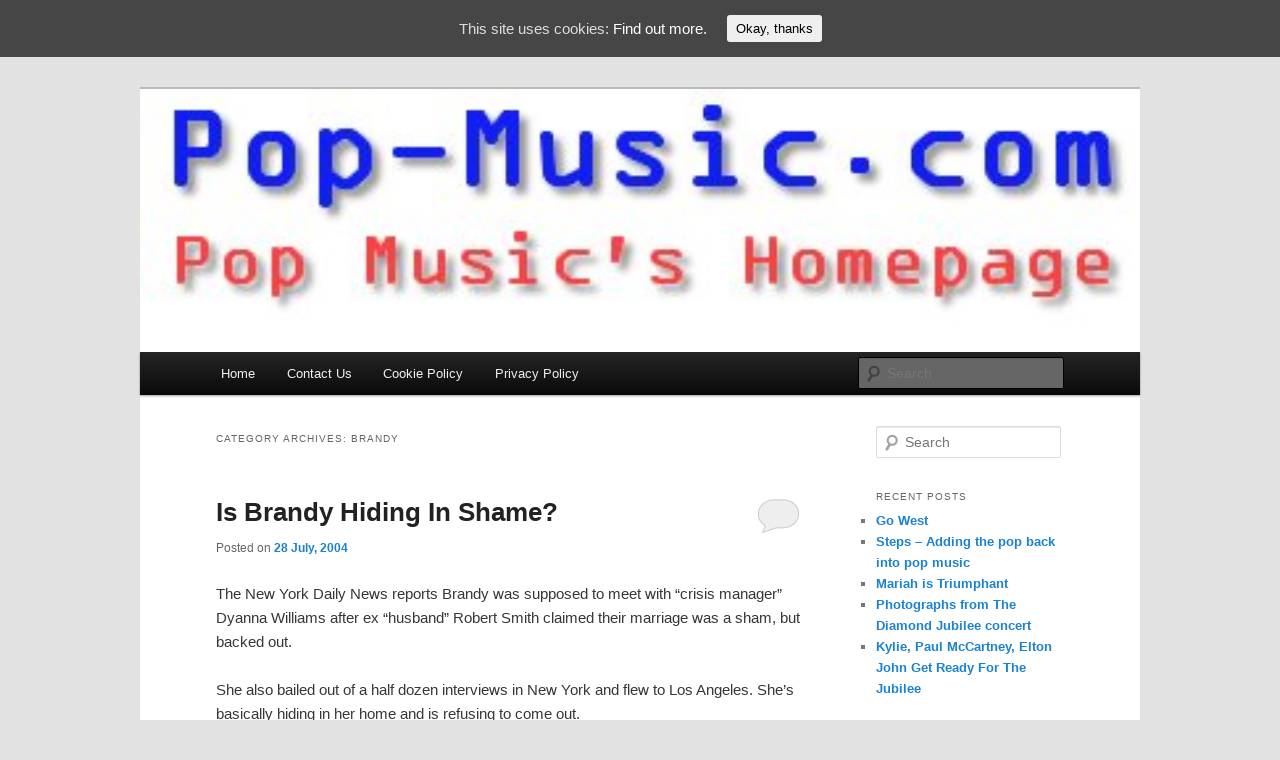

--- FILE ---
content_type: text/html; charset=UTF-8
request_url: https://www.pop-music.com/category/brandy
body_size: 17579
content:
<!DOCTYPE html>
<!--[if IE 6]>
<html id="ie6" lang="en-US">
<![endif]-->
<!--[if IE 7]>
<html id="ie7" lang="en-US">
<![endif]-->
<!--[if IE 8]>
<html id="ie8" lang="en-US">
<![endif]-->
<!--[if !(IE 6) & !(IE 7) & !(IE 8)]><!-->
<html lang="en-US">
<!--<![endif]-->
<head>
<meta charset="UTF-8" />
<meta name="viewport" content="width=device-width" />
<title>
Brandy Archives - Pop-Music.comPop-Music.com	</title>
<link rel="profile" href="https://gmpg.org/xfn/11" />
<link rel="stylesheet" type="text/css" media="all" href="https://www.pop-music.com/wp-content/themes/twentyeleven/style.css?ver=20240402" />
<link rel="pingback" href="https://www.pop-music.com/xmlrpc.php">
<!--[if lt IE 9]>
<script src="https://www.pop-music.com/wp-content/themes/twentyeleven/js/html5.js?ver=3.7.0" type="text/javascript"></script>
<![endif]-->
<meta name='robots' content='index, follow, max-image-preview:large, max-snippet:-1, max-video-preview:-1' />

	<!-- This site is optimized with the Yoast SEO plugin v26.8 - https://yoast.com/product/yoast-seo-wordpress/ -->
	<link rel="canonical" href="https://www.pop-music.com/category/brandy" />
	<meta name="twitter:card" content="summary_large_image" />
	<meta name="twitter:title" content="Brandy Archives - Pop-Music.com" />
	<script type="application/ld+json" class="yoast-schema-graph">{"@context":"https://schema.org","@graph":[{"@type":"CollectionPage","@id":"https://www.pop-music.com/category/brandy","url":"https://www.pop-music.com/category/brandy","name":"Brandy Archives - Pop-Music.com","isPartOf":{"@id":"https://www.pop-music.com/#website"},"primaryImageOfPage":{"@id":"https://www.pop-music.com/category/brandy#primaryimage"},"image":{"@id":"https://www.pop-music.com/category/brandy#primaryimage"},"thumbnailUrl":"https://www.pop-music.com/wp-content/uploads/2012/02/brandy.jpg","breadcrumb":{"@id":"https://www.pop-music.com/category/brandy#breadcrumb"},"inLanguage":"en-US"},{"@type":"ImageObject","inLanguage":"en-US","@id":"https://www.pop-music.com/category/brandy#primaryimage","url":"https://www.pop-music.com/wp-content/uploads/2012/02/brandy.jpg","contentUrl":"https://www.pop-music.com/wp-content/uploads/2012/02/brandy.jpg","width":"128","height":"128"},{"@type":"BreadcrumbList","@id":"https://www.pop-music.com/category/brandy#breadcrumb","itemListElement":[{"@type":"ListItem","position":1,"name":"Home","item":"https://www.pop-music.com/"},{"@type":"ListItem","position":2,"name":"Brandy"}]},{"@type":"WebSite","@id":"https://www.pop-music.com/#website","url":"https://www.pop-music.com/","name":"Pop-Music.com","description":"Pop Music&#039;s Home Page","potentialAction":[{"@type":"SearchAction","target":{"@type":"EntryPoint","urlTemplate":"https://www.pop-music.com/?s={search_term_string}"},"query-input":{"@type":"PropertyValueSpecification","valueRequired":true,"valueName":"search_term_string"}}],"inLanguage":"en-US"}]}</script>
	<!-- / Yoast SEO plugin. -->


<link rel="alternate" type="application/rss+xml" title="Pop-Music.com &raquo; Feed" href="https://www.pop-music.com/feed" />
<link rel="alternate" type="application/rss+xml" title="Pop-Music.com &raquo; Comments Feed" href="https://www.pop-music.com/comments/feed" />
<link rel="alternate" type="application/rss+xml" title="Pop-Music.com &raquo; Brandy Category Feed" href="https://www.pop-music.com/category/brandy/feed" />
		<!-- This site uses the Google Analytics by MonsterInsights plugin v9.11.1 - Using Analytics tracking - https://www.monsterinsights.com/ -->
							<script src="//www.googletagmanager.com/gtag/js?id=G-9BCZKY2FZ2"  data-cfasync="false" data-wpfc-render="false" type="text/javascript" async></script>
			<script data-cfasync="false" data-wpfc-render="false" type="text/javascript">
				var mi_version = '9.11.1';
				var mi_track_user = true;
				var mi_no_track_reason = '';
								var MonsterInsightsDefaultLocations = {"page_location":"https:\/\/www.pop-music.com\/category\/brandy\/"};
								if ( typeof MonsterInsightsPrivacyGuardFilter === 'function' ) {
					var MonsterInsightsLocations = (typeof MonsterInsightsExcludeQuery === 'object') ? MonsterInsightsPrivacyGuardFilter( MonsterInsightsExcludeQuery ) : MonsterInsightsPrivacyGuardFilter( MonsterInsightsDefaultLocations );
				} else {
					var MonsterInsightsLocations = (typeof MonsterInsightsExcludeQuery === 'object') ? MonsterInsightsExcludeQuery : MonsterInsightsDefaultLocations;
				}

								var disableStrs = [
										'ga-disable-G-9BCZKY2FZ2',
									];

				/* Function to detect opted out users */
				function __gtagTrackerIsOptedOut() {
					for (var index = 0; index < disableStrs.length; index++) {
						if (document.cookie.indexOf(disableStrs[index] + '=true') > -1) {
							return true;
						}
					}

					return false;
				}

				/* Disable tracking if the opt-out cookie exists. */
				if (__gtagTrackerIsOptedOut()) {
					for (var index = 0; index < disableStrs.length; index++) {
						window[disableStrs[index]] = true;
					}
				}

				/* Opt-out function */
				function __gtagTrackerOptout() {
					for (var index = 0; index < disableStrs.length; index++) {
						document.cookie = disableStrs[index] + '=true; expires=Thu, 31 Dec 2099 23:59:59 UTC; path=/';
						window[disableStrs[index]] = true;
					}
				}

				if ('undefined' === typeof gaOptout) {
					function gaOptout() {
						__gtagTrackerOptout();
					}
				}
								window.dataLayer = window.dataLayer || [];

				window.MonsterInsightsDualTracker = {
					helpers: {},
					trackers: {},
				};
				if (mi_track_user) {
					function __gtagDataLayer() {
						dataLayer.push(arguments);
					}

					function __gtagTracker(type, name, parameters) {
						if (!parameters) {
							parameters = {};
						}

						if (parameters.send_to) {
							__gtagDataLayer.apply(null, arguments);
							return;
						}

						if (type === 'event') {
														parameters.send_to = monsterinsights_frontend.v4_id;
							var hookName = name;
							if (typeof parameters['event_category'] !== 'undefined') {
								hookName = parameters['event_category'] + ':' + name;
							}

							if (typeof MonsterInsightsDualTracker.trackers[hookName] !== 'undefined') {
								MonsterInsightsDualTracker.trackers[hookName](parameters);
							} else {
								__gtagDataLayer('event', name, parameters);
							}
							
						} else {
							__gtagDataLayer.apply(null, arguments);
						}
					}

					__gtagTracker('js', new Date());
					__gtagTracker('set', {
						'developer_id.dZGIzZG': true,
											});
					if ( MonsterInsightsLocations.page_location ) {
						__gtagTracker('set', MonsterInsightsLocations);
					}
										__gtagTracker('config', 'G-9BCZKY2FZ2', {"forceSSL":"true"} );
										window.gtag = __gtagTracker;										(function () {
						/* https://developers.google.com/analytics/devguides/collection/analyticsjs/ */
						/* ga and __gaTracker compatibility shim. */
						var noopfn = function () {
							return null;
						};
						var newtracker = function () {
							return new Tracker();
						};
						var Tracker = function () {
							return null;
						};
						var p = Tracker.prototype;
						p.get = noopfn;
						p.set = noopfn;
						p.send = function () {
							var args = Array.prototype.slice.call(arguments);
							args.unshift('send');
							__gaTracker.apply(null, args);
						};
						var __gaTracker = function () {
							var len = arguments.length;
							if (len === 0) {
								return;
							}
							var f = arguments[len - 1];
							if (typeof f !== 'object' || f === null || typeof f.hitCallback !== 'function') {
								if ('send' === arguments[0]) {
									var hitConverted, hitObject = false, action;
									if ('event' === arguments[1]) {
										if ('undefined' !== typeof arguments[3]) {
											hitObject = {
												'eventAction': arguments[3],
												'eventCategory': arguments[2],
												'eventLabel': arguments[4],
												'value': arguments[5] ? arguments[5] : 1,
											}
										}
									}
									if ('pageview' === arguments[1]) {
										if ('undefined' !== typeof arguments[2]) {
											hitObject = {
												'eventAction': 'page_view',
												'page_path': arguments[2],
											}
										}
									}
									if (typeof arguments[2] === 'object') {
										hitObject = arguments[2];
									}
									if (typeof arguments[5] === 'object') {
										Object.assign(hitObject, arguments[5]);
									}
									if ('undefined' !== typeof arguments[1].hitType) {
										hitObject = arguments[1];
										if ('pageview' === hitObject.hitType) {
											hitObject.eventAction = 'page_view';
										}
									}
									if (hitObject) {
										action = 'timing' === arguments[1].hitType ? 'timing_complete' : hitObject.eventAction;
										hitConverted = mapArgs(hitObject);
										__gtagTracker('event', action, hitConverted);
									}
								}
								return;
							}

							function mapArgs(args) {
								var arg, hit = {};
								var gaMap = {
									'eventCategory': 'event_category',
									'eventAction': 'event_action',
									'eventLabel': 'event_label',
									'eventValue': 'event_value',
									'nonInteraction': 'non_interaction',
									'timingCategory': 'event_category',
									'timingVar': 'name',
									'timingValue': 'value',
									'timingLabel': 'event_label',
									'page': 'page_path',
									'location': 'page_location',
									'title': 'page_title',
									'referrer' : 'page_referrer',
								};
								for (arg in args) {
																		if (!(!args.hasOwnProperty(arg) || !gaMap.hasOwnProperty(arg))) {
										hit[gaMap[arg]] = args[arg];
									} else {
										hit[arg] = args[arg];
									}
								}
								return hit;
							}

							try {
								f.hitCallback();
							} catch (ex) {
							}
						};
						__gaTracker.create = newtracker;
						__gaTracker.getByName = newtracker;
						__gaTracker.getAll = function () {
							return [];
						};
						__gaTracker.remove = noopfn;
						__gaTracker.loaded = true;
						window['__gaTracker'] = __gaTracker;
					})();
									} else {
										console.log("");
					(function () {
						function __gtagTracker() {
							return null;
						}

						window['__gtagTracker'] = __gtagTracker;
						window['gtag'] = __gtagTracker;
					})();
									}
			</script>
							<!-- / Google Analytics by MonsterInsights -->
		<style id='wp-img-auto-sizes-contain-inline-css' type='text/css'>
img:is([sizes=auto i],[sizes^="auto," i]){contain-intrinsic-size:3000px 1500px}
/*# sourceURL=wp-img-auto-sizes-contain-inline-css */
</style>
<style id='wp-emoji-styles-inline-css' type='text/css'>

	img.wp-smiley, img.emoji {
		display: inline !important;
		border: none !important;
		box-shadow: none !important;
		height: 1em !important;
		width: 1em !important;
		margin: 0 0.07em !important;
		vertical-align: -0.1em !important;
		background: none !important;
		padding: 0 !important;
	}
/*# sourceURL=wp-emoji-styles-inline-css */
</style>
<style id='wp-block-library-inline-css' type='text/css'>
:root{--wp-block-synced-color:#7a00df;--wp-block-synced-color--rgb:122,0,223;--wp-bound-block-color:var(--wp-block-synced-color);--wp-editor-canvas-background:#ddd;--wp-admin-theme-color:#007cba;--wp-admin-theme-color--rgb:0,124,186;--wp-admin-theme-color-darker-10:#006ba1;--wp-admin-theme-color-darker-10--rgb:0,107,160.5;--wp-admin-theme-color-darker-20:#005a87;--wp-admin-theme-color-darker-20--rgb:0,90,135;--wp-admin-border-width-focus:2px}@media (min-resolution:192dpi){:root{--wp-admin-border-width-focus:1.5px}}.wp-element-button{cursor:pointer}:root .has-very-light-gray-background-color{background-color:#eee}:root .has-very-dark-gray-background-color{background-color:#313131}:root .has-very-light-gray-color{color:#eee}:root .has-very-dark-gray-color{color:#313131}:root .has-vivid-green-cyan-to-vivid-cyan-blue-gradient-background{background:linear-gradient(135deg,#00d084,#0693e3)}:root .has-purple-crush-gradient-background{background:linear-gradient(135deg,#34e2e4,#4721fb 50%,#ab1dfe)}:root .has-hazy-dawn-gradient-background{background:linear-gradient(135deg,#faaca8,#dad0ec)}:root .has-subdued-olive-gradient-background{background:linear-gradient(135deg,#fafae1,#67a671)}:root .has-atomic-cream-gradient-background{background:linear-gradient(135deg,#fdd79a,#004a59)}:root .has-nightshade-gradient-background{background:linear-gradient(135deg,#330968,#31cdcf)}:root .has-midnight-gradient-background{background:linear-gradient(135deg,#020381,#2874fc)}:root{--wp--preset--font-size--normal:16px;--wp--preset--font-size--huge:42px}.has-regular-font-size{font-size:1em}.has-larger-font-size{font-size:2.625em}.has-normal-font-size{font-size:var(--wp--preset--font-size--normal)}.has-huge-font-size{font-size:var(--wp--preset--font-size--huge)}.has-text-align-center{text-align:center}.has-text-align-left{text-align:left}.has-text-align-right{text-align:right}.has-fit-text{white-space:nowrap!important}#end-resizable-editor-section{display:none}.aligncenter{clear:both}.items-justified-left{justify-content:flex-start}.items-justified-center{justify-content:center}.items-justified-right{justify-content:flex-end}.items-justified-space-between{justify-content:space-between}.screen-reader-text{border:0;clip-path:inset(50%);height:1px;margin:-1px;overflow:hidden;padding:0;position:absolute;width:1px;word-wrap:normal!important}.screen-reader-text:focus{background-color:#ddd;clip-path:none;color:#444;display:block;font-size:1em;height:auto;left:5px;line-height:normal;padding:15px 23px 14px;text-decoration:none;top:5px;width:auto;z-index:100000}html :where(.has-border-color){border-style:solid}html :where([style*=border-top-color]){border-top-style:solid}html :where([style*=border-right-color]){border-right-style:solid}html :where([style*=border-bottom-color]){border-bottom-style:solid}html :where([style*=border-left-color]){border-left-style:solid}html :where([style*=border-width]){border-style:solid}html :where([style*=border-top-width]){border-top-style:solid}html :where([style*=border-right-width]){border-right-style:solid}html :where([style*=border-bottom-width]){border-bottom-style:solid}html :where([style*=border-left-width]){border-left-style:solid}html :where(img[class*=wp-image-]){height:auto;max-width:100%}:where(figure){margin:0 0 1em}html :where(.is-position-sticky){--wp-admin--admin-bar--position-offset:var(--wp-admin--admin-bar--height,0px)}@media screen and (max-width:600px){html :where(.is-position-sticky){--wp-admin--admin-bar--position-offset:0px}}

/*# sourceURL=wp-block-library-inline-css */
</style><style id='global-styles-inline-css' type='text/css'>
:root{--wp--preset--aspect-ratio--square: 1;--wp--preset--aspect-ratio--4-3: 4/3;--wp--preset--aspect-ratio--3-4: 3/4;--wp--preset--aspect-ratio--3-2: 3/2;--wp--preset--aspect-ratio--2-3: 2/3;--wp--preset--aspect-ratio--16-9: 16/9;--wp--preset--aspect-ratio--9-16: 9/16;--wp--preset--color--black: #000;--wp--preset--color--cyan-bluish-gray: #abb8c3;--wp--preset--color--white: #fff;--wp--preset--color--pale-pink: #f78da7;--wp--preset--color--vivid-red: #cf2e2e;--wp--preset--color--luminous-vivid-orange: #ff6900;--wp--preset--color--luminous-vivid-amber: #fcb900;--wp--preset--color--light-green-cyan: #7bdcb5;--wp--preset--color--vivid-green-cyan: #00d084;--wp--preset--color--pale-cyan-blue: #8ed1fc;--wp--preset--color--vivid-cyan-blue: #0693e3;--wp--preset--color--vivid-purple: #9b51e0;--wp--preset--color--blue: #1982d1;--wp--preset--color--dark-gray: #373737;--wp--preset--color--medium-gray: #666;--wp--preset--color--light-gray: #e2e2e2;--wp--preset--gradient--vivid-cyan-blue-to-vivid-purple: linear-gradient(135deg,rgb(6,147,227) 0%,rgb(155,81,224) 100%);--wp--preset--gradient--light-green-cyan-to-vivid-green-cyan: linear-gradient(135deg,rgb(122,220,180) 0%,rgb(0,208,130) 100%);--wp--preset--gradient--luminous-vivid-amber-to-luminous-vivid-orange: linear-gradient(135deg,rgb(252,185,0) 0%,rgb(255,105,0) 100%);--wp--preset--gradient--luminous-vivid-orange-to-vivid-red: linear-gradient(135deg,rgb(255,105,0) 0%,rgb(207,46,46) 100%);--wp--preset--gradient--very-light-gray-to-cyan-bluish-gray: linear-gradient(135deg,rgb(238,238,238) 0%,rgb(169,184,195) 100%);--wp--preset--gradient--cool-to-warm-spectrum: linear-gradient(135deg,rgb(74,234,220) 0%,rgb(151,120,209) 20%,rgb(207,42,186) 40%,rgb(238,44,130) 60%,rgb(251,105,98) 80%,rgb(254,248,76) 100%);--wp--preset--gradient--blush-light-purple: linear-gradient(135deg,rgb(255,206,236) 0%,rgb(152,150,240) 100%);--wp--preset--gradient--blush-bordeaux: linear-gradient(135deg,rgb(254,205,165) 0%,rgb(254,45,45) 50%,rgb(107,0,62) 100%);--wp--preset--gradient--luminous-dusk: linear-gradient(135deg,rgb(255,203,112) 0%,rgb(199,81,192) 50%,rgb(65,88,208) 100%);--wp--preset--gradient--pale-ocean: linear-gradient(135deg,rgb(255,245,203) 0%,rgb(182,227,212) 50%,rgb(51,167,181) 100%);--wp--preset--gradient--electric-grass: linear-gradient(135deg,rgb(202,248,128) 0%,rgb(113,206,126) 100%);--wp--preset--gradient--midnight: linear-gradient(135deg,rgb(2,3,129) 0%,rgb(40,116,252) 100%);--wp--preset--font-size--small: 13px;--wp--preset--font-size--medium: 20px;--wp--preset--font-size--large: 36px;--wp--preset--font-size--x-large: 42px;--wp--preset--spacing--20: 0.44rem;--wp--preset--spacing--30: 0.67rem;--wp--preset--spacing--40: 1rem;--wp--preset--spacing--50: 1.5rem;--wp--preset--spacing--60: 2.25rem;--wp--preset--spacing--70: 3.38rem;--wp--preset--spacing--80: 5.06rem;--wp--preset--shadow--natural: 6px 6px 9px rgba(0, 0, 0, 0.2);--wp--preset--shadow--deep: 12px 12px 50px rgba(0, 0, 0, 0.4);--wp--preset--shadow--sharp: 6px 6px 0px rgba(0, 0, 0, 0.2);--wp--preset--shadow--outlined: 6px 6px 0px -3px rgb(255, 255, 255), 6px 6px rgb(0, 0, 0);--wp--preset--shadow--crisp: 6px 6px 0px rgb(0, 0, 0);}:where(.is-layout-flex){gap: 0.5em;}:where(.is-layout-grid){gap: 0.5em;}body .is-layout-flex{display: flex;}.is-layout-flex{flex-wrap: wrap;align-items: center;}.is-layout-flex > :is(*, div){margin: 0;}body .is-layout-grid{display: grid;}.is-layout-grid > :is(*, div){margin: 0;}:where(.wp-block-columns.is-layout-flex){gap: 2em;}:where(.wp-block-columns.is-layout-grid){gap: 2em;}:where(.wp-block-post-template.is-layout-flex){gap: 1.25em;}:where(.wp-block-post-template.is-layout-grid){gap: 1.25em;}.has-black-color{color: var(--wp--preset--color--black) !important;}.has-cyan-bluish-gray-color{color: var(--wp--preset--color--cyan-bluish-gray) !important;}.has-white-color{color: var(--wp--preset--color--white) !important;}.has-pale-pink-color{color: var(--wp--preset--color--pale-pink) !important;}.has-vivid-red-color{color: var(--wp--preset--color--vivid-red) !important;}.has-luminous-vivid-orange-color{color: var(--wp--preset--color--luminous-vivid-orange) !important;}.has-luminous-vivid-amber-color{color: var(--wp--preset--color--luminous-vivid-amber) !important;}.has-light-green-cyan-color{color: var(--wp--preset--color--light-green-cyan) !important;}.has-vivid-green-cyan-color{color: var(--wp--preset--color--vivid-green-cyan) !important;}.has-pale-cyan-blue-color{color: var(--wp--preset--color--pale-cyan-blue) !important;}.has-vivid-cyan-blue-color{color: var(--wp--preset--color--vivid-cyan-blue) !important;}.has-vivid-purple-color{color: var(--wp--preset--color--vivid-purple) !important;}.has-black-background-color{background-color: var(--wp--preset--color--black) !important;}.has-cyan-bluish-gray-background-color{background-color: var(--wp--preset--color--cyan-bluish-gray) !important;}.has-white-background-color{background-color: var(--wp--preset--color--white) !important;}.has-pale-pink-background-color{background-color: var(--wp--preset--color--pale-pink) !important;}.has-vivid-red-background-color{background-color: var(--wp--preset--color--vivid-red) !important;}.has-luminous-vivid-orange-background-color{background-color: var(--wp--preset--color--luminous-vivid-orange) !important;}.has-luminous-vivid-amber-background-color{background-color: var(--wp--preset--color--luminous-vivid-amber) !important;}.has-light-green-cyan-background-color{background-color: var(--wp--preset--color--light-green-cyan) !important;}.has-vivid-green-cyan-background-color{background-color: var(--wp--preset--color--vivid-green-cyan) !important;}.has-pale-cyan-blue-background-color{background-color: var(--wp--preset--color--pale-cyan-blue) !important;}.has-vivid-cyan-blue-background-color{background-color: var(--wp--preset--color--vivid-cyan-blue) !important;}.has-vivid-purple-background-color{background-color: var(--wp--preset--color--vivid-purple) !important;}.has-black-border-color{border-color: var(--wp--preset--color--black) !important;}.has-cyan-bluish-gray-border-color{border-color: var(--wp--preset--color--cyan-bluish-gray) !important;}.has-white-border-color{border-color: var(--wp--preset--color--white) !important;}.has-pale-pink-border-color{border-color: var(--wp--preset--color--pale-pink) !important;}.has-vivid-red-border-color{border-color: var(--wp--preset--color--vivid-red) !important;}.has-luminous-vivid-orange-border-color{border-color: var(--wp--preset--color--luminous-vivid-orange) !important;}.has-luminous-vivid-amber-border-color{border-color: var(--wp--preset--color--luminous-vivid-amber) !important;}.has-light-green-cyan-border-color{border-color: var(--wp--preset--color--light-green-cyan) !important;}.has-vivid-green-cyan-border-color{border-color: var(--wp--preset--color--vivid-green-cyan) !important;}.has-pale-cyan-blue-border-color{border-color: var(--wp--preset--color--pale-cyan-blue) !important;}.has-vivid-cyan-blue-border-color{border-color: var(--wp--preset--color--vivid-cyan-blue) !important;}.has-vivid-purple-border-color{border-color: var(--wp--preset--color--vivid-purple) !important;}.has-vivid-cyan-blue-to-vivid-purple-gradient-background{background: var(--wp--preset--gradient--vivid-cyan-blue-to-vivid-purple) !important;}.has-light-green-cyan-to-vivid-green-cyan-gradient-background{background: var(--wp--preset--gradient--light-green-cyan-to-vivid-green-cyan) !important;}.has-luminous-vivid-amber-to-luminous-vivid-orange-gradient-background{background: var(--wp--preset--gradient--luminous-vivid-amber-to-luminous-vivid-orange) !important;}.has-luminous-vivid-orange-to-vivid-red-gradient-background{background: var(--wp--preset--gradient--luminous-vivid-orange-to-vivid-red) !important;}.has-very-light-gray-to-cyan-bluish-gray-gradient-background{background: var(--wp--preset--gradient--very-light-gray-to-cyan-bluish-gray) !important;}.has-cool-to-warm-spectrum-gradient-background{background: var(--wp--preset--gradient--cool-to-warm-spectrum) !important;}.has-blush-light-purple-gradient-background{background: var(--wp--preset--gradient--blush-light-purple) !important;}.has-blush-bordeaux-gradient-background{background: var(--wp--preset--gradient--blush-bordeaux) !important;}.has-luminous-dusk-gradient-background{background: var(--wp--preset--gradient--luminous-dusk) !important;}.has-pale-ocean-gradient-background{background: var(--wp--preset--gradient--pale-ocean) !important;}.has-electric-grass-gradient-background{background: var(--wp--preset--gradient--electric-grass) !important;}.has-midnight-gradient-background{background: var(--wp--preset--gradient--midnight) !important;}.has-small-font-size{font-size: var(--wp--preset--font-size--small) !important;}.has-medium-font-size{font-size: var(--wp--preset--font-size--medium) !important;}.has-large-font-size{font-size: var(--wp--preset--font-size--large) !important;}.has-x-large-font-size{font-size: var(--wp--preset--font-size--x-large) !important;}
/*# sourceURL=global-styles-inline-css */
</style>

<style id='classic-theme-styles-inline-css' type='text/css'>
/*! This file is auto-generated */
.wp-block-button__link{color:#fff;background-color:#32373c;border-radius:9999px;box-shadow:none;text-decoration:none;padding:calc(.667em + 2px) calc(1.333em + 2px);font-size:1.125em}.wp-block-file__button{background:#32373c;color:#fff;text-decoration:none}
/*# sourceURL=/wp-includes/css/classic-themes.min.css */
</style>
<link rel='stylesheet' id='titan-adminbar-styles-css' href='https://www.pop-music.com/wp-content/plugins/anti-spam/assets/css/admin-bar.css?ver=7.4.0' type='text/css' media='all' />
<link rel='stylesheet' id='cookie-consent-style-css' href='https://www.pop-music.com/wp-content/plugins/uk-cookie-consent/assets/css/style.css?ver=6.9' type='text/css' media='all' />
<link rel='stylesheet' id='twentyeleven-block-style-css' href='https://www.pop-music.com/wp-content/themes/twentyeleven/blocks.css?ver=20230122' type='text/css' media='all' />
<script type="text/javascript" src="https://www.pop-music.com/wp-content/plugins/google-analytics-for-wordpress/assets/js/frontend-gtag.min.js?ver=9.11.1" id="monsterinsights-frontend-script-js" async="async" data-wp-strategy="async"></script>
<script data-cfasync="false" data-wpfc-render="false" type="text/javascript" id='monsterinsights-frontend-script-js-extra'>/* <![CDATA[ */
var monsterinsights_frontend = {"js_events_tracking":"true","download_extensions":"doc,pdf,ppt,zip,xls,docx,pptx,xlsx","inbound_paths":"[]","home_url":"https:\/\/www.pop-music.com","hash_tracking":"false","v4_id":"G-9BCZKY2FZ2"};/* ]]> */
</script>
<script type="text/javascript" src="https://www.pop-music.com/wp-includes/js/jquery/jquery.min.js?ver=3.7.1" id="jquery-core-js"></script>
<script type="text/javascript" src="https://www.pop-music.com/wp-includes/js/jquery/jquery-migrate.min.js?ver=3.4.1" id="jquery-migrate-js"></script>
<link rel="https://api.w.org/" href="https://www.pop-music.com/wp-json/" /><link rel="alternate" title="JSON" type="application/json" href="https://www.pop-music.com/wp-json/wp/v2/categories/20" /><link rel="EditURI" type="application/rsd+xml" title="RSD" href="https://www.pop-music.com/xmlrpc.php?rsd" />
<meta name="generator" content="WordPress 6.9" />
<style id="ctcc-css" type="text/css" media="screen">
				#catapult-cookie-bar {
					box-sizing: border-box;
					max-height: 0;
					opacity: 0;
					z-index: 99999;
					overflow: hidden;
					color: #ddd;
					position: fixed;
					left: 0;
					top: 0;
					width: 100%;
					background-color: #464646;
				}
				#catapult-cookie-bar a {
					color: #fff;
				}
				#catapult-cookie-bar .x_close span {
					background-color: ;
				}
				button#catapultCookie {
					background:;
					color: ;
					border: 0; padding: 6px 9px; border-radius: 3px;
				}
				#catapult-cookie-bar h3 {
					color: #ddd;
				}
				.has-cookie-bar #catapult-cookie-bar {
					opacity: 1;
					max-height: 999px;
					min-height: 30px;
				}</style><style data-context="foundation-flickity-css">/*! Flickity v2.0.2
http://flickity.metafizzy.co
---------------------------------------------- */.flickity-enabled{position:relative}.flickity-enabled:focus{outline:0}.flickity-viewport{overflow:hidden;position:relative;height:100%}.flickity-slider{position:absolute;width:100%;height:100%}.flickity-enabled.is-draggable{-webkit-tap-highlight-color:transparent;tap-highlight-color:transparent;-webkit-user-select:none;-moz-user-select:none;-ms-user-select:none;user-select:none}.flickity-enabled.is-draggable .flickity-viewport{cursor:move;cursor:-webkit-grab;cursor:grab}.flickity-enabled.is-draggable .flickity-viewport.is-pointer-down{cursor:-webkit-grabbing;cursor:grabbing}.flickity-prev-next-button{position:absolute;top:50%;width:44px;height:44px;border:none;border-radius:50%;background:#fff;background:hsla(0,0%,100%,.75);cursor:pointer;-webkit-transform:translateY(-50%);transform:translateY(-50%)}.flickity-prev-next-button:hover{background:#fff}.flickity-prev-next-button:focus{outline:0;box-shadow:0 0 0 5px #09f}.flickity-prev-next-button:active{opacity:.6}.flickity-prev-next-button.previous{left:10px}.flickity-prev-next-button.next{right:10px}.flickity-rtl .flickity-prev-next-button.previous{left:auto;right:10px}.flickity-rtl .flickity-prev-next-button.next{right:auto;left:10px}.flickity-prev-next-button:disabled{opacity:.3;cursor:auto}.flickity-prev-next-button svg{position:absolute;left:20%;top:20%;width:60%;height:60%}.flickity-prev-next-button .arrow{fill:#333}.flickity-page-dots{position:absolute;width:100%;bottom:-25px;padding:0;margin:0;list-style:none;text-align:center;line-height:1}.flickity-rtl .flickity-page-dots{direction:rtl}.flickity-page-dots .dot{display:inline-block;width:10px;height:10px;margin:0 8px;background:#333;border-radius:50%;opacity:.25;cursor:pointer}.flickity-page-dots .dot.is-selected{opacity:1}</style><style data-context="foundation-slideout-css">.slideout-menu{position:fixed;left:0;top:0;bottom:0;right:auto;z-index:0;width:256px;overflow-y:auto;-webkit-overflow-scrolling:touch;display:none}.slideout-menu.pushit-right{left:auto;right:0}.slideout-panel{position:relative;z-index:1;will-change:transform}.slideout-open,.slideout-open .slideout-panel,.slideout-open body{overflow:hidden}.slideout-open .slideout-menu{display:block}.pushit{display:none}</style><style type="text/css">.recentcomments a{display:inline !important;padding:0 !important;margin:0 !important;}</style>		<style type="text/css" id="twentyeleven-header-css">
				#site-title,
		#site-description {
			position: absolute;
			clip: rect(1px 1px 1px 1px); /* IE6, IE7 */
			clip: rect(1px, 1px, 1px, 1px);
		}
				</style>
		<style>.ios7.web-app-mode.has-fixed header{ background-color: rgba(3,122,221,.88);}</style></head>

<body class="archive category category-brandy category-20 wp-embed-responsive wp-theme-twentyeleven single-author two-column right-sidebar">
<div class="skip-link"><a class="assistive-text" href="#content">Skip to primary content</a></div><div class="skip-link"><a class="assistive-text" href="#secondary">Skip to secondary content</a></div><div id="page" class="hfeed">
	<header id="branding">
			<hgroup>
				<h1 id="site-title"><span><a href="https://www.pop-music.com/" rel="home">Pop-Music.com</a></span></h1>
				<h2 id="site-description">Pop Music&#039;s Home Page</h2>
			</hgroup>

						<a href="https://www.pop-music.com/">
				<img src="https://www.pop-music.com/wp-content/uploads/2012/02/copy-header_logo3.jpg" width="1000" height="263" alt="Pop-Music.com" srcset="https://www.pop-music.com/wp-content/uploads/2012/02/copy-header_logo3.jpg 380w, https://www.pop-music.com/wp-content/uploads/2012/02/copy-header_logo3-300x78.jpg 300w" sizes="(max-width: 1000px) 100vw, 1000px" decoding="async" fetchpriority="high" />			</a>
			
						<div class="only-search with-image">
					<form method="get" id="searchform" action="https://www.pop-music.com/">
		<label for="s" class="assistive-text">Search</label>
		<input type="text" class="field" name="s" id="s" placeholder="Search" />
		<input type="submit" class="submit" name="submit" id="searchsubmit" value="Search" />
	</form>
			</div>
				
			<nav id="access">
				<h3 class="assistive-text">Main menu</h3>
				<div class="menu"><ul>
<li ><a href="https://www.pop-music.com/">Home</a></li><li class="page_item page-item-1296"><a href="https://www.pop-music.com/contact-us">Contact Us</a></li>
<li class="page_item page-item-1542"><a href="https://www.pop-music.com/cookie-policy">Cookie Policy</a></li>
<li class="page_item page-item-1541"><a href="https://www.pop-music.com/privacy-policy">Privacy Policy</a></li>
</ul></div>
			</nav><!-- #access -->
	</header><!-- #branding -->


	<div id="main">

		<section id="primary">
			<div id="content" role="main">

			
				<header class="page-header">
					<h1 class="page-title">
					Category Archives: <span>Brandy</span>					</h1>

									</header>

				
				
					
	<article id="post-696" class="post-696 post type-post status-publish format-standard has-post-thumbnail hentry category-brandy tag-brandy">
		<header class="entry-header">
						<h1 class="entry-title"><a href="https://www.pop-music.com/is-brandy-hiding-in-shame" rel="bookmark">Is Brandy Hiding In Shame?</a></h1>
			
						<div class="entry-meta">
				<span class="sep">Posted on </span><a href="https://www.pop-music.com/is-brandy-hiding-in-shame" title="11:15 pm" rel="bookmark"><time class="entry-date" datetime="2004-07-28T23:15:00+00:00">28 July, 2004</time></a><span class="by-author"> <span class="sep"> by </span> <span class="author vcard"><a class="url fn n" href="https://www.pop-music.com/author/richard" title="View all posts by admin" rel="author">admin</a></span></span>			</div><!-- .entry-meta -->
			
						<div class="comments-link">
				<a href="https://www.pop-music.com/is-brandy-hiding-in-shame#respond"><span class="leave-reply">Reply</span></a>			</div>
					</header><!-- .entry-header -->

				<div class="entry-content">
			<p>The New York Daily News reports Brandy was supposed to meet with &#8220;crisis manager&#8221; Dyanna Williams after ex &#8220;husband&#8221; Robert Smith claimed their marriage was a sham, but backed out.</p>
<p>She also bailed out of a half dozen interviews in New York and flew to Los Angeles. She&#8217;s basically hiding in her home and is refusing to come out.</p>
<p>Courtney Barnes, one of the singer&#8217;s handlers, argues Brandy &#8220;postponed&#8221; the Q&#038;As to prepare for a video shoot.</p>
<p>&#8220;Brandy isn&#8217;t in hiding. She&#8217;s preparing for the video to her next single. You guys will see her soon.&#8221;</p>
					</div><!-- .entry-content -->
		
		<footer class="entry-meta">
			
										<span class="cat-links">
					<span class="entry-utility-prep entry-utility-prep-cat-links">Posted in</span> <a href="https://www.pop-music.com/category/brandy" rel="category tag">Brandy</a>			</span>
							
										<span class="sep"> | </span>
								<span class="tag-links">
					<span class="entry-utility-prep entry-utility-prep-tag-links">Tagged</span> <a href="https://www.pop-music.com/tag/brandy" rel="tag">Brandy</a>			</span>
							
										<span class="sep"> | </span>
						<span class="comments-link"><a href="https://www.pop-music.com/is-brandy-hiding-in-shame#respond"><span class="leave-reply">Leave a reply</span></a></span>
			
					</footer><!-- .entry-meta -->
	</article><!-- #post-696 -->

				
					
	<article id="post-936" class="post-936 post type-post status-publish format-standard has-post-thumbnail hentry category-brandy tag-brandy">
		<header class="entry-header">
						<h1 class="entry-title"><a href="https://www.pop-music.com/brandy-eva-mendes-tyrese-and-more-at-premiere-of-2-fast-2-furious" rel="bookmark">Brandy, Eva Mendes, Tyrese And More At Premiere Of 2 Fast 2 Furious</a></h1>
			
						<div class="entry-meta">
				<span class="sep">Posted on </span><a href="https://www.pop-music.com/brandy-eva-mendes-tyrese-and-more-at-premiere-of-2-fast-2-furious" title="5:09 pm" rel="bookmark"><time class="entry-date" datetime="2003-06-11T17:09:31+00:00">11 June, 2003</time></a><span class="by-author"> <span class="sep"> by </span> <span class="author vcard"><a class="url fn n" href="https://www.pop-music.com/author/richard" title="View all posts by admin" rel="author">admin</a></span></span>			</div><!-- .entry-meta -->
			
						<div class="comments-link">
				<a href="https://www.pop-music.com/brandy-eva-mendes-tyrese-and-more-at-premiere-of-2-fast-2-furious#respond"><span class="leave-reply">Reply</span></a>			</div>
					</header><!-- .entry-header -->

				<div class="entry-content">
			<p>Brandy, Cindy Margolis, Jessica Alba, Kelly Rowland of Destiny&#8217;s Child, Eva Mendes, Ludacris, Matthew McConaughey, Paul Walker, Shemar Moore, and Tyrese were amongst the stars on hand for the world premiere of 2 Fast 2 Furious.</p>
<p>Held last Tuesday at the Universal Amphitheatre in Universal City, California, you can view the pictures <A HREF="http://search.news.yahoo.com/search/news/?n=20&#038;c=news_photos&#038;p=2+fast+furious+june+3" target="new">here</A>.</p>
<p>In other Brandy-related news, expect her 4th album to hit the shops by late summer, with the first single to be issued in August time.</p>
<p>Rumoured tracks are to said to be &#8216;Click Here&#8217;, &#8216;Desperate To Talk&#8217; and &#8216;Go Sister&#8217;.</p>
					</div><!-- .entry-content -->
		
		<footer class="entry-meta">
			
										<span class="cat-links">
					<span class="entry-utility-prep entry-utility-prep-cat-links">Posted in</span> <a href="https://www.pop-music.com/category/brandy" rel="category tag">Brandy</a>			</span>
							
										<span class="sep"> | </span>
								<span class="tag-links">
					<span class="entry-utility-prep entry-utility-prep-tag-links">Tagged</span> <a href="https://www.pop-music.com/tag/brandy" rel="tag">Brandy</a>			</span>
							
										<span class="sep"> | </span>
						<span class="comments-link"><a href="https://www.pop-music.com/brandy-eva-mendes-tyrese-and-more-at-premiere-of-2-fast-2-furious#respond"><span class="leave-reply">Leave a reply</span></a></span>
			
					</footer><!-- .entry-meta -->
	</article><!-- #post-936 -->

				
					
	<article id="post-756" class="post-756 post type-post status-publish format-standard has-post-thumbnail hentry category-brandy tag-brandy">
		<header class="entry-header">
						<h1 class="entry-title"><a href="https://www.pop-music.com/brandys-husband-sings-his-wifes-praises" rel="bookmark">Brandy&#8217;s Husband Sings His Wife&#8217;s Praises</a></h1>
			
						<div class="entry-meta">
				<span class="sep">Posted on </span><a href="https://www.pop-music.com/brandys-husband-sings-his-wifes-praises" title="12:08 pm" rel="bookmark"><time class="entry-date" datetime="2002-12-15T12:08:49+00:00">15 December, 2002</time></a><span class="by-author"> <span class="sep"> by </span> <span class="author vcard"><a class="url fn n" href="https://www.pop-music.com/author/richard" title="View all posts by admin" rel="author">admin</a></span></span>			</div><!-- .entry-meta -->
			
						<div class="comments-link">
				<a href="https://www.pop-music.com/brandys-husband-sings-his-wifes-praises#respond"><span class="leave-reply">Reply</span></a>			</div>
					</header><!-- .entry-header -->

				<div class="entry-content">
			<p>Brandy&#8217;s husband Robert Smith spoke recently to a webzine about how the couple has been helping write songs for other artists, including Toni Braxton and Destiny&#8217;s Child member Kelly Rowland. </p>
<p>&#8220;Brandy writes on pretty much everything I do&#8221; Robert said. &#8220;She&#8217;s an incredible writer. Basically, she just found out. She just tapped into it, from just playing around, you know, with me.&#8221;</p>
<p>&#8220;In essence, I was like, &#8216;You&#8217;re majorly talented.&#8217; She&#8217;s just an incredible writer. She&#8217;s remarkable.&#8221;</p>
					</div><!-- .entry-content -->
		
		<footer class="entry-meta">
			
										<span class="cat-links">
					<span class="entry-utility-prep entry-utility-prep-cat-links">Posted in</span> <a href="https://www.pop-music.com/category/brandy" rel="category tag">Brandy</a>			</span>
							
										<span class="sep"> | </span>
								<span class="tag-links">
					<span class="entry-utility-prep entry-utility-prep-tag-links">Tagged</span> <a href="https://www.pop-music.com/tag/brandy" rel="tag">Brandy</a>			</span>
							
										<span class="sep"> | </span>
						<span class="comments-link"><a href="https://www.pop-music.com/brandys-husband-sings-his-wifes-praises#respond"><span class="leave-reply">Leave a reply</span></a></span>
			
					</footer><!-- .entry-meta -->
	</article><!-- #post-756 -->

				
					
	<article id="post-723" class="post-723 post type-post status-publish format-standard has-post-thumbnail hentry category-brandy tag-brandy">
		<header class="entry-header">
						<h1 class="entry-title"><a href="https://www.pop-music.com/brandy-on-exhaustion-and-being-thin" rel="bookmark">Brandy on Exhaustion And Being Thin</a></h1>
			
						<div class="entry-meta">
				<span class="sep">Posted on </span><a href="https://www.pop-music.com/brandy-on-exhaustion-and-being-thin" title="4:04 am" rel="bookmark"><time class="entry-date" datetime="2002-11-11T04:04:42+00:00">11 November, 2002</time></a><span class="by-author"> <span class="sep"> by </span> <span class="author vcard"><a class="url fn n" href="https://www.pop-music.com/author/richard" title="View all posts by admin" rel="author">admin</a></span></span>			</div><!-- .entry-meta -->
			
						<div class="comments-link">
				<a href="https://www.pop-music.com/brandy-on-exhaustion-and-being-thin#respond"><span class="leave-reply">Reply</span></a>			</div>
					</header><!-- .entry-header -->

				<div class="entry-content">
			<p>Brandy Norwood seemed to have it all, but secretly she was struggling to live up to the perfect image she portrayed on &#8216;Moesha&#8217;. </p>
<p>Her TV dad William Allen Young, knew Brandy was dangerously close to the edge. &#8220;I would see that she was tired&#8230; I think she felt responsible for carrying the show &#8216;Moesha&#8217;. To the point that, if it wasn&#8217;t right, she would exhaust herself to make sure that it was&#8221; he tells a journalist.</p>
<p>Also, Brandy apparently got so close to making herself go crazy with the constant dieting just to be thin and be accepted. </p>
<p>&#8220;True, many people in the industry are thin and slim but if you are not, you shouldn&#8217;t try to make yourself be thin. Proper ways, yes but not going to the extent of vomiting your food out and all that.&#8221;</p>
					</div><!-- .entry-content -->
		
		<footer class="entry-meta">
			
										<span class="cat-links">
					<span class="entry-utility-prep entry-utility-prep-cat-links">Posted in</span> <a href="https://www.pop-music.com/category/brandy" rel="category tag">Brandy</a>			</span>
							
										<span class="sep"> | </span>
								<span class="tag-links">
					<span class="entry-utility-prep entry-utility-prep-tag-links">Tagged</span> <a href="https://www.pop-music.com/tag/brandy" rel="tag">Brandy</a>			</span>
							
										<span class="sep"> | </span>
						<span class="comments-link"><a href="https://www.pop-music.com/brandy-on-exhaustion-and-being-thin#respond"><span class="leave-reply">Leave a reply</span></a></span>
			
					</footer><!-- .entry-meta -->
	</article><!-- #post-723 -->

				
					
	<article id="post-567" class="post-567 post type-post status-publish format-standard has-post-thumbnail hentry category-brandy tag-brandy">
		<header class="entry-header">
						<h1 class="entry-title"><a href="https://www.pop-music.com/brandy-prepares-work-for-new-lp" rel="bookmark">Brandy Prepares Work For New LP</a></h1>
			
						<div class="entry-meta">
				<span class="sep">Posted on </span><a href="https://www.pop-music.com/brandy-prepares-work-for-new-lp" title="6:01 am" rel="bookmark"><time class="entry-date" datetime="2002-10-02T06:01:23+00:00">2 October, 2002</time></a><span class="by-author"> <span class="sep"> by </span> <span class="author vcard"><a class="url fn n" href="https://www.pop-music.com/author/richard" title="View all posts by admin" rel="author">admin</a></span></span>			</div><!-- .entry-meta -->
			
						<div class="comments-link">
				<a href="https://www.pop-music.com/brandy-prepares-work-for-new-lp#respond"><span class="leave-reply">Reply</span></a>			</div>
					</header><!-- .entry-header -->

				<div class="entry-content">
			<p>Brandy and her producer Mike City are preparing to begin work on for a new album. </p>
<p>&#8220;We&#8217;ll probably will be back in the studio soon, hopefully&#8221; Mike said. </p>
<p>&#8220;We&#8217;ve already talked about going back in. We might do a soundtrack or something. It&#8217;s been tossed up in the air. I know her husband Robert Smith is going to work on a lot of the album. I&#8217;ll come and do a few songs.&#8221;</p>
					</div><!-- .entry-content -->
		
		<footer class="entry-meta">
			
										<span class="cat-links">
					<span class="entry-utility-prep entry-utility-prep-cat-links">Posted in</span> <a href="https://www.pop-music.com/category/brandy" rel="category tag">Brandy</a>			</span>
							
										<span class="sep"> | </span>
								<span class="tag-links">
					<span class="entry-utility-prep entry-utility-prep-tag-links">Tagged</span> <a href="https://www.pop-music.com/tag/brandy" rel="tag">Brandy</a>			</span>
							
										<span class="sep"> | </span>
						<span class="comments-link"><a href="https://www.pop-music.com/brandy-prepares-work-for-new-lp#respond"><span class="leave-reply">Leave a reply</span></a></span>
			
					</footer><!-- .entry-meta -->
	</article><!-- #post-567 -->

				
					
	<article id="post-69" class="post-69 post type-post status-publish format-standard has-post-thumbnail hentry category-brandy tag-brandy">
		<header class="entry-header">
						<h1 class="entry-title"><a href="https://www.pop-music.com/brandys-full-moon-released-today" rel="bookmark">Brandy&#8217;s Full Moon released today!</a></h1>
			
						<div class="entry-meta">
				<span class="sep">Posted on </span><a href="https://www.pop-music.com/brandys-full-moon-released-today" title="2:39 am" rel="bookmark"><time class="entry-date" datetime="2002-03-05T02:39:19+00:00">5 March, 2002</time></a><span class="by-author"> <span class="sep"> by </span> <span class="author vcard"><a class="url fn n" href="https://www.pop-music.com/author/richard" title="View all posts by admin" rel="author">admin</a></span></span>			</div><!-- .entry-meta -->
			
						<div class="comments-link">
				<a href="https://www.pop-music.com/brandys-full-moon-released-today#respond"><span class="leave-reply">Reply</span></a>			</div>
					</header><!-- .entry-header -->

				<div class="entry-content">
			<p>After two mutli-platinum albums, Brandy releases her brand new album in the US today.</p>
<p>Titled &#8220;Full Moon&#8221;, it features input from Rodney Jerkins (Michael Jackson, Jennifer Lopez), and Keith Crouch (Boyz II Men, Toni Braxton), as well as acclaimed producers as Mike City (Sunshine Anderson), and Warren Campbell (Angie Stone, Sisqo).</p>
<p>The track listing is as follows:1.     B Rocka Intro  </p>
<p>2.     Full Moon  </p>
<p>3.     I Thought  </p>
<p>4.     When You Touch Me  </p>
<p>5.     Like This  </p>
<p>6.     All In Me  </p>
<p>7.     Apart  </p>
<p>8.     Can We  </p>
<p>9.     What About Us?  </p>
<p>10.     Anybody  </p>
<p>11.     Nothing  </p>
<p>12.     It&#8217;s Not Worth It  </p>
<p>13.     He Is  </p>
<p>14.     Come A Little Closer  </p>
<p>15.     Love Wouldn&#8217;t Count Me Out  </p>
<p>16.     Wow  </p>
<p>17.     Another Day In Paradise  </p>
					</div><!-- .entry-content -->
		
		<footer class="entry-meta">
			
										<span class="cat-links">
					<span class="entry-utility-prep entry-utility-prep-cat-links">Posted in</span> <a href="https://www.pop-music.com/category/brandy" rel="category tag">Brandy</a>			</span>
							
										<span class="sep"> | </span>
								<span class="tag-links">
					<span class="entry-utility-prep entry-utility-prep-tag-links">Tagged</span> <a href="https://www.pop-music.com/tag/brandy" rel="tag">Brandy</a>			</span>
							
										<span class="sep"> | </span>
						<span class="comments-link"><a href="https://www.pop-music.com/brandys-full-moon-released-today#respond"><span class="leave-reply">Leave a reply</span></a></span>
			
					</footer><!-- .entry-meta -->
	</article><!-- #post-69 -->

				
					
	<article id="post-55" class="post-55 post type-post status-publish format-standard has-post-thumbnail hentry category-brandy tag-brandy">
		<header class="entry-header">
						<h1 class="entry-title"><a href="https://www.pop-music.com/brandys-full-moon-releases-today" rel="bookmark">Brandy&#8217;s Full Moon Releases Today</a></h1>
			
						<div class="entry-meta">
				<span class="sep">Posted on </span><a href="https://www.pop-music.com/brandys-full-moon-releases-today" title="7:00 am" rel="bookmark"><time class="entry-date" datetime="2002-02-25T07:00:00+00:00">25 February, 2002</time></a><span class="by-author"> <span class="sep"> by </span> <span class="author vcard"><a class="url fn n" href="https://www.pop-music.com/author/richard" title="View all posts by admin" rel="author">admin</a></span></span>			</div><!-- .entry-meta -->
			
						<div class="comments-link">
				<a href="https://www.pop-music.com/brandys-full-moon-releases-today#respond"><span class="leave-reply">Reply</span></a>			</div>
					</header><!-- .entry-header -->

				<div class="entry-content">
			<p>After two mutli-platinum albums, Brandy releases her brand new album in the UK today.</p>
<p>Titled &#8220;Full Moon&#8221;, it features input from Rodney Jerkins (Michael Jackson, Jennifer Lopez), and Keith Crouch (Boyz II Men, Toni Braxton), as well as acclaimed producers as Mike City (Sunshine Anderson), and Warren Campbell (Angie Stone, Sisqo).</p>
<p>The album is scheduled for a US release on Tuesday March 5th.</p>
<p>The track listing is as follows:1.     B Rocka Intro  </p>
<p>2.     Full Moon  </p>
<p>3.     I Thought  </p>
<p>4.     When You Touch Me  </p>
<p>5.     Like This  </p>
<p>6.     All In Me  </p>
<p>7.     Apart  </p>
<p>8.     Can We  </p>
<p>9.     What About Us?  </p>
<p>10.     Anybody  </p>
<p>11.     Nothing  </p>
<p>12.     It&#8217;s Not Worth It  </p>
<p>13.     He Is  </p>
<p>14.     Come A Little Closer  </p>
<p>15.     Love Wouldn&#8217;t Count Me Out  </p>
<p>16.     Wow  </p>
<p>17.     Another Day In Paradise  </p>
					</div><!-- .entry-content -->
		
		<footer class="entry-meta">
			
										<span class="cat-links">
					<span class="entry-utility-prep entry-utility-prep-cat-links">Posted in</span> <a href="https://www.pop-music.com/category/brandy" rel="category tag">Brandy</a>			</span>
							
										<span class="sep"> | </span>
								<span class="tag-links">
					<span class="entry-utility-prep entry-utility-prep-tag-links">Tagged</span> <a href="https://www.pop-music.com/tag/brandy" rel="tag">Brandy</a>			</span>
							
										<span class="sep"> | </span>
						<span class="comments-link"><a href="https://www.pop-music.com/brandys-full-moon-releases-today#respond"><span class="leave-reply">Leave a reply</span></a></span>
			
					</footer><!-- .entry-meta -->
	</article><!-- #post-55 -->

				
					
	<article id="post-35" class="post-35 post type-post status-publish format-standard has-post-thumbnail hentry category-brandy tag-brandy">
		<header class="entry-header">
						<h1 class="entry-title"><a href="https://www.pop-music.com/brandys-married" rel="bookmark">Brandy&#8217;s Married</a></h1>
			
						<div class="entry-meta">
				<span class="sep">Posted on </span><a href="https://www.pop-music.com/brandys-married" title="1:43 pm" rel="bookmark"><time class="entry-date" datetime="2002-02-18T13:43:42+00:00">18 February, 2002</time></a><span class="by-author"> <span class="sep"> by </span> <span class="author vcard"><a class="url fn n" href="https://www.pop-music.com/author/richard" title="View all posts by admin" rel="author">admin</a></span></span>			</div><!-- .entry-meta -->
			
						<div class="comments-link">
				<a href="https://www.pop-music.com/brandys-married#respond"><span class="leave-reply">Reply</span></a>			</div>
					</header><!-- .entry-header -->

				<div class="entry-content">
			<p>After months of speculation, R&#038;B star Brandy has finally revealed that she is indeed a Mrs. The star has married a producer/songwriter who responds to the name of Robert Smith during the summer of 2001.</p>
<p>In a statement regarding the hush-hush marriage, the singer/actress who just turned 23 and celebrated her birthday a while back, says &#8220;I&#8217;ve fallen in love with a very warm, gentle, understanding and focused person. That summer we married quietly. A new experience, a new day for me.&#8221; Speaking earlier this year, she had only offered a &#8220;maybe&#8221; when quizzed if she had gotten engaged. </p>
<p>Smith&#8217;s work credits include working with Michael Jackson and the Spice Girls.The announcement comes as Brandy, looking hotter than ever before, prepares to release &#8216;Full Moon&#8217;, her first album in four years, on 5th March 2002. The first single off &#8216;Full Moon&#8217; is the really catchy &#8216;What About Us?&#8217;, a track that I would give 3.5 stars out of 5. If you&#8217;ve never heard it yet, well, it really isn&#8217;t like anything that&#8217;s played on the radio airwaves nowadays. In an exclusive interview for USA Today, the one half of the &#8216;Boy Is Mine&#8217; star talks about she decided to take a whole different approach when it came to making this latest effort of hers. &#8220;I wanted to make it as edgy as possible. I used my voice as an instrument more on this record than I ever have before.&#8221;</p>
					</div><!-- .entry-content -->
		
		<footer class="entry-meta">
			
										<span class="cat-links">
					<span class="entry-utility-prep entry-utility-prep-cat-links">Posted in</span> <a href="https://www.pop-music.com/category/brandy" rel="category tag">Brandy</a>			</span>
							
										<span class="sep"> | </span>
								<span class="tag-links">
					<span class="entry-utility-prep entry-utility-prep-tag-links">Tagged</span> <a href="https://www.pop-music.com/tag/brandy" rel="tag">Brandy</a>			</span>
							
										<span class="sep"> | </span>
						<span class="comments-link"><a href="https://www.pop-music.com/brandys-married#respond"><span class="leave-reply">Leave a reply</span></a></span>
			
					</footer><!-- .entry-meta -->
	</article><!-- #post-35 -->

				
				
			
			</div><!-- #content -->
		</section><!-- #primary -->

		<div id="secondary" class="widget-area" role="complementary">
			<aside id="search-2" class="widget widget_search">	<form method="get" id="searchform" action="https://www.pop-music.com/">
		<label for="s" class="assistive-text">Search</label>
		<input type="text" class="field" name="s" id="s" placeholder="Search" />
		<input type="submit" class="submit" name="submit" id="searchsubmit" value="Search" />
	</form>
</aside>
		<aside id="recent-posts-2" class="widget widget_recent_entries">
		<h3 class="widget-title">Recent Posts</h3>
		<ul>
											<li>
					<a href="https://www.pop-music.com/go-west">Go West</a>
									</li>
											<li>
					<a href="https://www.pop-music.com/steps-adding-pop-back-into-pop-music">Steps &#8211; Adding the pop back into pop music</a>
									</li>
											<li>
					<a href="https://www.pop-music.com/mariah-is-triumphant">Mariah is Triumphant</a>
									</li>
											<li>
					<a href="https://www.pop-music.com/photographs-from-the-diamond-jubilee-concert">Photographs from The Diamond Jubilee concert</a>
									</li>
											<li>
					<a href="https://www.pop-music.com/kylie-paul-mccartney-elton-john-get-ready-for-the-jubilee">Kylie, Paul McCartney, Elton John Get Ready For The Jubilee</a>
									</li>
					</ul>

		</aside><aside id="recent-comments-2" class="widget widget_recent_comments"><h3 class="widget-title">Recent Comments</h3><ul id="recentcomments"></ul></aside><aside id="archives-2" class="widget widget_archive"><h3 class="widget-title">Archives</h3>
			<ul>
					<li><a href='https://www.pop-music.com/2025/05'>May 2025</a></li>
	<li><a href='https://www.pop-music.com/2017/06'>June 2017</a></li>
	<li><a href='https://www.pop-music.com/2012/07'>July 2012</a></li>
	<li><a href='https://www.pop-music.com/2012/06'>June 2012</a></li>
	<li><a href='https://www.pop-music.com/2012/04'>April 2012</a></li>
	<li><a href='https://www.pop-music.com/2012/02'>February 2012</a></li>
	<li><a href='https://www.pop-music.com/2010/04'>April 2010</a></li>
	<li><a href='https://www.pop-music.com/2010/03'>March 2010</a></li>
	<li><a href='https://www.pop-music.com/2009/09'>September 2009</a></li>
	<li><a href='https://www.pop-music.com/2009/08'>August 2009</a></li>
	<li><a href='https://www.pop-music.com/2009/04'>April 2009</a></li>
	<li><a href='https://www.pop-music.com/2009/03'>March 2009</a></li>
	<li><a href='https://www.pop-music.com/2007/06'>June 2007</a></li>
	<li><a href='https://www.pop-music.com/2007/05'>May 2007</a></li>
	<li><a href='https://www.pop-music.com/2005/11'>November 2005</a></li>
	<li><a href='https://www.pop-music.com/2005/09'>September 2005</a></li>
	<li><a href='https://www.pop-music.com/2005/05'>May 2005</a></li>
	<li><a href='https://www.pop-music.com/2005/04'>April 2005</a></li>
	<li><a href='https://www.pop-music.com/2005/03'>March 2005</a></li>
	<li><a href='https://www.pop-music.com/2005/02'>February 2005</a></li>
	<li><a href='https://www.pop-music.com/2005/01'>January 2005</a></li>
	<li><a href='https://www.pop-music.com/2004/12'>December 2004</a></li>
	<li><a href='https://www.pop-music.com/2004/11'>November 2004</a></li>
	<li><a href='https://www.pop-music.com/2004/10'>October 2004</a></li>
	<li><a href='https://www.pop-music.com/2004/09'>September 2004</a></li>
	<li><a href='https://www.pop-music.com/2004/08'>August 2004</a></li>
	<li><a href='https://www.pop-music.com/2004/07'>July 2004</a></li>
	<li><a href='https://www.pop-music.com/2004/06'>June 2004</a></li>
	<li><a href='https://www.pop-music.com/2004/02'>February 2004</a></li>
	<li><a href='https://www.pop-music.com/2004/01'>January 2004</a></li>
	<li><a href='https://www.pop-music.com/2003/11'>November 2003</a></li>
	<li><a href='https://www.pop-music.com/2003/10'>October 2003</a></li>
	<li><a href='https://www.pop-music.com/2003/07'>July 2003</a></li>
	<li><a href='https://www.pop-music.com/2003/06'>June 2003</a></li>
	<li><a href='https://www.pop-music.com/2003/05'>May 2003</a></li>
	<li><a href='https://www.pop-music.com/2003/04'>April 2003</a></li>
	<li><a href='https://www.pop-music.com/2003/03'>March 2003</a></li>
	<li><a href='https://www.pop-music.com/2003/02'>February 2003</a></li>
	<li><a href='https://www.pop-music.com/2003/01'>January 2003</a></li>
	<li><a href='https://www.pop-music.com/2002/12'>December 2002</a></li>
	<li><a href='https://www.pop-music.com/2002/11'>November 2002</a></li>
	<li><a href='https://www.pop-music.com/2002/10'>October 2002</a></li>
	<li><a href='https://www.pop-music.com/2002/09'>September 2002</a></li>
	<li><a href='https://www.pop-music.com/2002/08'>August 2002</a></li>
	<li><a href='https://www.pop-music.com/2002/07'>July 2002</a></li>
	<li><a href='https://www.pop-music.com/2002/06'>June 2002</a></li>
	<li><a href='https://www.pop-music.com/2002/05'>May 2002</a></li>
	<li><a href='https://www.pop-music.com/2002/04'>April 2002</a></li>
	<li><a href='https://www.pop-music.com/2002/03'>March 2002</a></li>
	<li><a href='https://www.pop-music.com/2002/02'>February 2002</a></li>
	<li><a href='https://www.pop-music.com/2002/01'>January 2002</a></li>
			</ul>

			</aside><aside id="categories-2" class="widget widget_categories"><h3 class="widget-title">Categories</h3>
			<ul>
					<li class="cat-item cat-item-24"><a href="https://www.pop-music.com/category/3lw">3LW</a>
</li>
	<li class="cat-item cat-item-167"><a href="https://www.pop-music.com/category/3rd-edge">3rd Edge</a>
</li>
	<li class="cat-item cat-item-44"><a href="https://www.pop-music.com/category/98-degrees">98 Degrees</a>
</li>
	<li class="cat-item cat-item-70"><a href="https://www.pop-music.com/category/a1">A1</a>
</li>
	<li class="cat-item cat-item-4"><a href="https://www.pop-music.com/category/aaliyah">Aaliyah</a>
</li>
	<li class="cat-item cat-item-128"><a href="https://www.pop-music.com/category/ace-of-base">Ace Of Base</a>
</li>
	<li class="cat-item cat-item-187"><a href="https://www.pop-music.com/category/adriana-evans">Adriana Evans</a>
</li>
	<li class="cat-item cat-item-8"><a href="https://www.pop-music.com/category/alanis-morissette">Alanis Morissette</a>
</li>
	<li class="cat-item cat-item-180"><a href="https://www.pop-music.com/category/alex-parks">Alex Parks</a>
</li>
	<li class="cat-item cat-item-60"><a href="https://www.pop-music.com/category/alicia-keys">Alicia Keys</a>
</li>
	<li class="cat-item cat-item-6"><a href="https://www.pop-music.com/category/all-topics">All Topics</a>
</li>
	<li class="cat-item cat-item-73"><a href="https://www.pop-music.com/category/allstars">AllStars</a>
</li>
	<li class="cat-item cat-item-201"><a href="https://www.pop-music.com/category/amy-winehouse">Amy Winehouse</a>
</li>
	<li class="cat-item cat-item-31"><a href="https://www.pop-music.com/category/anastacia">Anastacia</a>
</li>
	<li class="cat-item cat-item-127"><a href="https://www.pop-music.com/category/appleton">Appleton</a>
</li>
	<li class="cat-item cat-item-25"><a href="https://www.pop-music.com/category/ashanti">Ashanti</a>
</li>
	<li class="cat-item cat-item-80"><a href="https://www.pop-music.com/category/atomic-kitten">Atomic Kitten</a>
</li>
	<li class="cat-item cat-item-56"><a href="https://www.pop-music.com/category/aurora">Aurora</a>
</li>
	<li class="cat-item cat-item-148"><a href="https://www.pop-music.com/category/avril-lavigne">Avril Lavigne</a>
</li>
	<li class="cat-item cat-item-34"><a href="https://www.pop-music.com/category/backstreet-boys">Backstreet Boys</a>
</li>
	<li class="cat-item cat-item-16"><a href="https://www.pop-music.com/category/bardot">Bardot</a>
</li>
	<li class="cat-item cat-item-123"><a href="https://www.pop-music.com/category/beenie-man">Beenie Man</a>
</li>
	<li class="cat-item cat-item-72"><a href="https://www.pop-music.com/category/bellefire">Bellefire</a>
</li>
	<li class="cat-item cat-item-54"><a href="https://www.pop-music.com/category/beverley-knight">Beverley Knight</a>
</li>
	<li class="cat-item cat-item-200"><a href="https://www.pop-music.com/category/beyonce">Beyonce</a>
</li>
	<li class="cat-item cat-item-182"><a href="https://www.pop-music.com/category/black-eyed-peas">Black Eyed Peas</a>
</li>
	<li class="cat-item cat-item-160"><a href="https://www.pop-music.com/category/blazin-squad">Blazin Squad</a>
</li>
	<li class="cat-item cat-item-184"><a href="https://www.pop-music.com/category/blu-cantrell">Blu Cantrell</a>
</li>
	<li class="cat-item cat-item-45"><a href="https://www.pop-music.com/category/blue">Blue</a>
</li>
	<li class="cat-item cat-item-163"><a href="https://www.pop-music.com/category/blur">Blur</a>
</li>
	<li class="cat-item cat-item-152"><a href="https://www.pop-music.com/category/boyz-ii-men">Boyz II Men</a>
</li>
	<li class="cat-item cat-item-20 current-cat"><a aria-current="page" href="https://www.pop-music.com/category/brandy">Brandy</a>
</li>
	<li class="cat-item cat-item-9"><a href="https://www.pop-music.com/category/britney-spears">Britney Spears</a>
</li>
	<li class="cat-item cat-item-78"><a href="https://www.pop-music.com/category/broken-hill">Broken Hill</a>
</li>
	<li class="cat-item cat-item-157"><a href="https://www.pop-music.com/category/busted">Busted</a>
</li>
	<li class="cat-item cat-item-19"><a href="https://www.pop-music.com/category/christina-aguilera">Christina Aguilera</a>
</li>
	<li class="cat-item cat-item-113"><a href="https://www.pop-music.com/category/christina-milian">Christina Milian</a>
</li>
	<li class="cat-item cat-item-188"><a href="https://www.pop-music.com/category/ciara">Ciara</a>
</li>
	<li class="cat-item cat-item-175"><a href="https://www.pop-music.com/category/clea">Clea</a>
</li>
	<li class="cat-item cat-item-159"><a href="https://www.pop-music.com/category/cornershop">Cornershop</a>
</li>
	<li class="cat-item cat-item-22"><a href="https://www.pop-music.com/category/craig-david">Craig David</a>
</li>
	<li class="cat-item cat-item-106"><a href="https://www.pop-music.com/category/damir">Damir</a>
</li>
	<li class="cat-item cat-item-143"><a href="https://www.pop-music.com/category/daniel-bedingfield">Daniel Bedingfield</a>
</li>
	<li class="cat-item cat-item-158"><a href="https://www.pop-music.com/category/dannii-minogue">Dannii Minogue</a>
</li>
	<li class="cat-item cat-item-69"><a href="https://www.pop-music.com/category/darius-danesh">Darius Danesh</a>
</li>
	<li class="cat-item cat-item-110"><a href="https://www.pop-music.com/category/darren-hayes">Darren Hayes</a>
</li>
	<li class="cat-item cat-item-30"><a href="https://www.pop-music.com/category/dawn-robinson">Dawn Robinson</a>
</li>
	<li class="cat-item cat-item-191"><a href="https://www.pop-music.com/category/deeyah">Deeyah</a>
</li>
	<li class="cat-item cat-item-174"><a href="https://www.pop-music.com/category/delta-goodrem">Delta Goodrem</a>
</li>
	<li class="cat-item cat-item-96"><a href="https://www.pop-music.com/category/destinys-child">Destinys Child</a>
</li>
	<li class="cat-item cat-item-99"><a href="https://www.pop-music.com/category/dido">Dido</a>
</li>
	<li class="cat-item cat-item-138"><a href="https://www.pop-music.com/category/ed-case">Ed Case</a>
</li>
	<li class="cat-item cat-item-192"><a href="https://www.pop-music.com/category/ellements">Ellements</a>
</li>
	<li class="cat-item cat-item-166"><a href="https://www.pop-music.com/category/elton-john">Elton John</a>
</li>
	<li class="cat-item cat-item-71"><a href="https://www.pop-music.com/category/eminem">Eminem</a>
</li>
	<li class="cat-item cat-item-38"><a href="https://www.pop-music.com/category/emma-bunton">Emma Bunton</a>
</li>
	<li class="cat-item cat-item-129"><a href="https://www.pop-music.com/category/emma-nelson">Emma Nelson</a>
</li>
	<li class="cat-item cat-item-196"><a href="https://www.pop-music.com/category/encore">Encore</a>
</li>
	<li class="cat-item cat-item-12"><a href="https://www.pop-music.com/category/enrique-iglesias">Enrique Iglesias</a>
</li>
	<li class="cat-item cat-item-178"><a href="https://www.pop-music.com/category/eric-west">Eric West</a>
</li>
	<li class="cat-item cat-item-171"><a href="https://www.pop-music.com/category/estelle">Estelle</a>
</li>
	<li class="cat-item cat-item-63"><a href="https://www.pop-music.com/category/eve">Eve</a>
</li>
	<li class="cat-item cat-item-141"><a href="https://www.pop-music.com/category/exhale">Exhale</a>
</li>
	<li class="cat-item cat-item-76"><a href="https://www.pop-music.com/category/faye-tozer">Faye Tozer</a>
</li>
	<li class="cat-item cat-item-161"><a href="https://www.pop-music.com/category/five">Five</a>
</li>
	<li class="cat-item cat-item-125"><a href="https://www.pop-music.com/category/foxy-brown">Foxy Brown</a>
</li>
	<li class="cat-item cat-item-91"><a href="https://www.pop-music.com/category/garbage">Garbage</a>
</li>
	<li class="cat-item cat-item-41"><a href="https://www.pop-music.com/category/gareth-gates">Gareth Gates</a>
</li>
	<li class="cat-item cat-item-21"><a href="https://www.pop-music.com/category/george-michael">George Michael</a>
</li>
	<li class="cat-item cat-item-86"><a href="https://www.pop-music.com/category/geri-halliwell">Geri Halliwell</a>
</li>
	<li class="cat-item cat-item-176"><a href="https://www.pop-music.com/category/girls-aloud">Girls Aloud</a>
</li>
	<li class="cat-item cat-item-423"><a href="https://www.pop-music.com/category/go-west">Go West</a>
</li>
	<li class="cat-item cat-item-37"><a href="https://www.pop-music.com/category/goo-goo-dolls">Goo Goo Dolls</a>
</li>
	<li class="cat-item cat-item-165"><a href="https://www.pop-music.com/category/groove-armada">Groove Armada</a>
</li>
	<li class="cat-item cat-item-48"><a href="https://www.pop-music.com/category/h-and-claire">H And Claire</a>
</li>
	<li class="cat-item cat-item-5"><a href="https://www.pop-music.com/category/hearsay">Hear&#039;Say</a>
</li>
	<li class="cat-item cat-item-77"><a href="https://www.pop-music.com/category/holly-valance">Holly Valance</a>
</li>
	<li class="cat-item cat-item-17"><a href="https://www.pop-music.com/category/indiaarie">India.Arie</a>
</li>
	<li class="cat-item cat-item-133"><a href="https://www.pop-music.com/category/isyss">Isyss</a>
</li>
	<li class="cat-item cat-item-82"><a href="https://www.pop-music.com/category/jade-anderson">Jade Anderson</a>
</li>
	<li class="cat-item cat-item-173"><a href="https://www.pop-music.com/category/jamelia">Jamelia</a>
</li>
	<li class="cat-item cat-item-74"><a href="https://www.pop-music.com/category/jamiroquai">Jamiroquai</a>
</li>
	<li class="cat-item cat-item-95"><a href="https://www.pop-music.com/category/janet-jackson">Janet Jackson</a>
</li>
	<li class="cat-item cat-item-197"><a href="https://www.pop-music.com/category/jay-sean">Jay Sean</a>
</li>
	<li class="cat-item cat-item-206"><a href="https://www.pop-music.com/category/jay-z">Jay-Z</a>
</li>
	<li class="cat-item cat-item-172"><a href="https://www.pop-music.com/category/jennifer-ellison">Jennifer Ellison</a>
</li>
	<li class="cat-item cat-item-55"><a href="https://www.pop-music.com/category/jennifer-lopez">Jennifer Lopez</a>
</li>
	<li class="cat-item cat-item-156"><a href="https://www.pop-music.com/category/jennifer-love-hewitt">Jennifer Love Hewitt</a>
</li>
	<li class="cat-item cat-item-112"><a href="https://www.pop-music.com/category/jessica-simpson">Jessica Simpson</a>
</li>
	<li class="cat-item cat-item-146"><a href="https://www.pop-music.com/category/kellis">Kellis</a>
</li>
	<li class="cat-item cat-item-170"><a href="https://www.pop-music.com/category/kelly-clarkson">Kelly Clarkson</a>
</li>
	<li class="cat-item cat-item-67"><a href="https://www.pop-music.com/category/kid-rock">Kid Rock</a>
</li>
	<li class="cat-item cat-item-50"><a href="https://www.pop-music.com/category/kim-sozzi">Kim Sozzi</a>
</li>
	<li class="cat-item cat-item-193"><a href="https://www.pop-music.com/category/kwest">Kwest</a>
</li>
	<li class="cat-item cat-item-3"><a href="https://www.pop-music.com/category/kylie">Kylie</a>
</li>
	<li class="cat-item cat-item-61"><a href="https://www.pop-music.com/category/ladies-first">Ladies First</a>
</li>
	<li class="cat-item cat-item-207"><a href="https://www.pop-music.com/category/lady-gaga">Lady Gaga</a>
</li>
	<li class="cat-item cat-item-190"><a href="https://www.pop-music.com/category/libertines">Libertines</a>
</li>
	<li class="cat-item cat-item-10"><a href="https://www.pop-music.com/category/liberty-x">Liberty X</a>
</li>
	<li class="cat-item cat-item-199"><a href="https://www.pop-music.com/category/lily-allen">Lily Allen</a>
</li>
	<li class="cat-item cat-item-118"><a href="https://www.pop-music.com/category/linkin-park">Linkin Park</a>
</li>
	<li class="cat-item cat-item-35"><a href="https://www.pop-music.com/category/lisa-loeb">Lisa Loeb</a>
</li>
	<li class="cat-item cat-item-75"><a href="https://www.pop-music.com/category/lovher">LovHer</a>
</li>
	<li class="cat-item cat-item-168"><a href="https://www.pop-music.com/category/madison-avenue">Madison Avenue</a>
</li>
	<li class="cat-item cat-item-26"><a href="https://www.pop-music.com/category/madonna">Madonna</a>
</li>
	<li class="cat-item cat-item-151"><a href="https://www.pop-music.com/category/mandy-moore">Mandy Moore</a>
</li>
	<li class="cat-item cat-item-142"><a href="https://www.pop-music.com/category/marc-anthony">Marc Anthony</a>
</li>
	<li class="cat-item cat-item-11"><a href="https://www.pop-music.com/category/mariah-carey">Mariah Carey</a>
</li>
	<li class="cat-item cat-item-144"><a href="https://www.pop-music.com/category/mario">Mario</a>
</li>
	<li class="cat-item cat-item-177"><a href="https://www.pop-music.com/category/mcfly">McFly</a>
</li>
	<li class="cat-item cat-item-84"><a href="https://www.pop-music.com/category/melanie-b">Melanie B</a>
</li>
	<li class="cat-item cat-item-194"><a href="https://www.pop-music.com/category/mia">Mia</a>
</li>
	<li class="cat-item cat-item-79"><a href="https://www.pop-music.com/category/michael-jackson">Michael Jackson</a>
</li>
	<li class="cat-item cat-item-205"><a href="https://www.pop-music.com/category/miley-cyrus">Miley Cyrus</a>
</li>
	<li class="cat-item cat-item-52"><a href="https://www.pop-music.com/category/mis-teeq">Mis Teeq</a>
</li>
	<li class="cat-item cat-item-115"><a href="https://www.pop-music.com/category/moby">Moby</a>
</li>
	<li class="cat-item cat-item-121"><a href="https://www.pop-music.com/category/monica">Monica</a>
</li>
	<li class="cat-item cat-item-108"><a href="https://www.pop-music.com/category/morcheeba">Morcheeba</a>
</li>
	<li class="cat-item cat-item-124"><a href="https://www.pop-music.com/category/mousse-t">Mousse T</a>
</li>
	<li class="cat-item cat-item-97"><a href="https://www.pop-music.com/category/ms-dynamite">Ms Dynamite</a>
</li>
	<li class="cat-item cat-item-204"><a href="https://www.pop-music.com/category/my-chemical-romance">My Chemical Romance</a>
</li>
	<li class="cat-item cat-item-40"><a href="https://www.pop-music.com/category/mya">Mya</a>
</li>
	<li class="cat-item cat-item-58"><a href="https://www.pop-music.com/category/n-sync">N Sync</a>
</li>
	<li class="cat-item cat-item-90"><a href="https://www.pop-music.com/category/natalie-imbruglia">Natalie Imbruglia</a>
</li>
	<li class="cat-item cat-item-186"><a href="https://www.pop-music.com/category/natasha-bedingfield">Natasha Bedingfield</a>
</li>
	<li class="cat-item cat-item-150"><a href="https://www.pop-music.com/category/natural">Natural</a>
</li>
	<li class="cat-item cat-item-109"><a href="https://www.pop-music.com/category/nelly">Nelly</a>
</li>
	<li class="cat-item cat-item-39"><a href="https://www.pop-music.com/category/nelly-furtado">Nelly Furtado</a>
</li>
	<li class="cat-item cat-item-139"><a href="https://www.pop-music.com/category/nerd">Nerd</a>
</li>
	<li class="cat-item cat-item-59"><a href="https://www.pop-music.com/category/norah-jones">Norah Jones</a>
</li>
	<li class="cat-item cat-item-104"><a href="https://www.pop-music.com/category/o-town">O Town</a>
</li>
	<li class="cat-item cat-item-23"><a href="https://www.pop-music.com/category/oasis">Oasis</a>
</li>
	<li class="cat-item cat-item-14"><a href="https://www.pop-music.com/category/off-limitz">Off Limitz</a>
</li>
	<li class="cat-item cat-item-195"><a href="https://www.pop-music.com/category/oppera">Oppera</a>
</li>
	<li class="cat-item cat-item-169"><a href="https://www.pop-music.com/category/oxide-and-neutrino">Oxide And Neutrino</a>
</li>
	<li class="cat-item cat-item-98"><a href="https://www.pop-music.com/category/ozzy-osbourne">Ozzy Osbourne</a>
</li>
	<li class="cat-item cat-item-93"><a href="https://www.pop-music.com/category/p-diddy">P Diddy</a>
</li>
	<li class="cat-item cat-item-203"><a href="https://www.pop-music.com/category/paris-hilton">Paris Hilton</a>
</li>
	<li class="cat-item cat-item-202"><a href="https://www.pop-music.com/category/paul-mccartney">Paul McCartney</a>
</li>
	<li class="cat-item cat-item-94"><a href="https://www.pop-music.com/category/paulina-rubio">Paulina Rubio</a>
</li>
	<li class="cat-item cat-item-49"><a href="https://www.pop-music.com/category/pet-shop-boys">Pet Shop Boys</a>
</li>
	<li class="cat-item cat-item-185"><a href="https://www.pop-music.com/category/peter-andre">Peter Andre</a>
</li>
	<li class="cat-item cat-item-27"><a href="https://www.pop-music.com/category/pink">Pink</a>
</li>
	<li class="cat-item cat-item-208"><a href="https://www.pop-music.com/category/pop-music">Pop Music</a>
</li>
	<li class="cat-item cat-item-198"><a href="https://www.pop-music.com/category/prince">Prince</a>
</li>
	<li class="cat-item cat-item-29"><a href="https://www.pop-music.com/category/princess-superstar">Princess Superstar</a>
</li>
	<li class="cat-item cat-item-145"><a href="https://www.pop-music.com/category/priya-thomas">Priya Thomas</a>
</li>
	<li class="cat-item cat-item-28"><a href="https://www.pop-music.com/category/puddle-of-mudd">Puddle Of Mudd</a>
</li>
	<li class="cat-item cat-item-134"><a href="https://www.pop-music.com/category/rachel-stevens">Rachel Stevens</a>
</li>
	<li class="cat-item cat-item-179"><a href="https://www.pop-music.com/category/raghav">Raghav</a>
</li>
	<li class="cat-item cat-item-131"><a href="https://www.pop-music.com/category/rayvon">Rayvon</a>
</li>
	<li class="cat-item cat-item-103"><a href="https://www.pop-music.com/category/red-hot-chili-peppers">Red Hot Chili Peppers</a>
</li>
	<li class="cat-item cat-item-89"><a href="https://www.pop-music.com/category/reelists">Reelists</a>
</li>
	<li class="cat-item cat-item-57"><a href="https://www.pop-music.com/category/remy-shand">Remy Shand</a>
</li>
	<li class="cat-item cat-item-105"><a href="https://www.pop-music.com/category/richard-ashcroft">Richard Ashcroft</a>
</li>
	<li class="cat-item cat-item-135"><a href="https://www.pop-music.com/category/ricky-martin">Ricky Martin</a>
</li>
	<li class="cat-item cat-item-83"><a href="https://www.pop-music.com/category/rihanna">Rihanna</a>
</li>
	<li class="cat-item cat-item-43"><a href="https://www.pop-music.com/category/rik-waller">Rik Waller</a>
</li>
	<li class="cat-item cat-item-51"><a href="https://www.pop-music.com/category/robbie-williams">Robbie Williams</a>
</li>
	<li class="cat-item cat-item-92"><a href="https://www.pop-music.com/category/ronan-keating">Ronan Keating</a>
</li>
	<li class="cat-item cat-item-53"><a href="https://www.pop-music.com/category/s-club">S Club</a>
</li>
	<li class="cat-item cat-item-162"><a href="https://www.pop-music.com/category/s-club-juniors">S Club Juniors</a>
</li>
	<li class="cat-item cat-item-140"><a href="https://www.pop-music.com/category/samantha-mumba">Samantha Mumba</a>
</li>
	<li class="cat-item cat-item-66"><a href="https://www.pop-music.com/category/sarah-mclachlan">Sarah McLachlan</a>
</li>
	<li class="cat-item cat-item-153"><a href="https://www.pop-music.com/category/sarah-whatmore">Sarah Whatmore</a>
</li>
	<li class="cat-item cat-item-87"><a href="https://www.pop-music.com/category/scott-cain">Scott Cain</a>
</li>
	<li class="cat-item cat-item-116"><a href="https://www.pop-music.com/category/sean-escoffery">Sean Escoffery</a>
</li>
	<li class="cat-item cat-item-81"><a href="https://www.pop-music.com/category/shaggy">Shaggy</a>
</li>
	<li class="cat-item cat-item-46"><a href="https://www.pop-music.com/category/shakira">Shakira</a>
</li>
	<li class="cat-item cat-item-114"><a href="https://www.pop-music.com/category/shania-twain">Shania Twain</a>
</li>
	<li class="cat-item cat-item-32"><a href="https://www.pop-music.com/category/sharissa">Sharissa</a>
</li>
	<li class="cat-item cat-item-181"><a href="https://www.pop-music.com/category/shaznay-lewis">Shaznay Lewis</a>
</li>
	<li class="cat-item cat-item-164"><a href="https://www.pop-music.com/category/sixpence-none-the-richer">Sixpence None The Richer</a>
</li>
	<li class="cat-item cat-item-36"><a href="https://www.pop-music.com/category/smoke-2-seven">Smoke 2 Seven</a>
</li>
	<li class="cat-item cat-item-102"><a href="https://www.pop-music.com/category/soluna">Soluna</a>
</li>
	<li class="cat-item cat-item-64"><a href="https://www.pop-music.com/category/sophie-ellis-bextor">Sophie Ellis Bextor</a>
</li>
	<li class="cat-item cat-item-117"><a href="https://www.pop-music.com/category/soulfly">Soulfly</a>
</li>
	<li class="cat-item cat-item-120"><a href="https://www.pop-music.com/category/spiritualized">Spiritualized</a>
</li>
	<li class="cat-item cat-item-122"><a href="https://www.pop-music.com/category/splender">Splender</a>
</li>
	<li class="cat-item cat-item-418"><a href="https://www.pop-music.com/category/steps">Steps</a>
</li>
	<li class="cat-item cat-item-100"><a href="https://www.pop-music.com/category/suede">Suede</a>
</li>
	<li class="cat-item cat-item-68"><a href="https://www.pop-music.com/category/sugababes">Sugababes</a>
</li>
	<li class="cat-item cat-item-155"><a href="https://www.pop-music.com/category/sum-41">Sum 41</a>
</li>
	<li class="cat-item cat-item-65"><a href="https://www.pop-music.com/category/swirl-360">Swirl 360</a>
</li>
	<li class="cat-item cat-item-147"><a href="https://www.pop-music.com/category/tatu">Tatu</a>
</li>
	<li class="cat-item cat-item-154"><a href="https://www.pop-music.com/category/tg4">TG4</a>
</li>
	<li class="cat-item cat-item-111"><a href="https://www.pop-music.com/category/the-calling">The Calling</a>
</li>
	<li class="cat-item cat-item-183"><a href="https://www.pop-music.com/category/the-malfated">The Malfated</a>
</li>
	<li class="cat-item cat-item-13"><a href="https://www.pop-music.com/category/the-planets">The Planets</a>
</li>
	<li class="cat-item cat-item-101"><a href="https://www.pop-music.com/category/the-streets">The Streets</a>
</li>
	<li class="cat-item cat-item-7"><a href="https://www.pop-music.com/category/the-swinging-laurels">The Swinging Laurels</a>
</li>
	<li class="cat-item cat-item-47"><a href="https://www.pop-music.com/category/tlc">TLC</a>
</li>
	<li class="cat-item cat-item-42"><a href="https://www.pop-music.com/category/toni-braxton">Toni Braxton</a>
</li>
	<li class="cat-item cat-item-119"><a href="https://www.pop-music.com/category/trina">Trina</a>
</li>
	<li class="cat-item cat-item-107"><a href="https://www.pop-music.com/category/truth-hurts">Truth Hurts</a>
</li>
	<li class="cat-item cat-item-18"><a href="https://www.pop-music.com/category/tweet">Tweet</a>
</li>
	<li class="cat-item cat-item-189"><a href="https://www.pop-music.com/category/twista">Twista</a>
</li>
	<li class="cat-item cat-item-132"><a href="https://www.pop-music.com/category/u2">U2</a>
</li>
	<li class="cat-item cat-item-126"><a href="https://www.pop-music.com/category/uncle-kracker">Uncle Kracker</a>
</li>
	<li class="cat-item cat-item-149"><a href="https://www.pop-music.com/category/usher">Usher</a>
</li>
	<li class="cat-item cat-item-85"><a href="https://www.pop-music.com/category/v">V</a>
</li>
	<li class="cat-item cat-item-130"><a href="https://www.pop-music.com/category/vanessa-carlton">Vanessa Carlton</a>
</li>
	<li class="cat-item cat-item-88"><a href="https://www.pop-music.com/category/velvet-empire">Velvet Empire</a>
</li>
	<li class="cat-item cat-item-15"><a href="https://www.pop-music.com/category/victoria-beckham">Victoria Beckham</a>
</li>
	<li class="cat-item cat-item-62"><a href="https://www.pop-music.com/category/westlife">Westlife</a>
</li>
	<li class="cat-item cat-item-136"><a href="https://www.pop-music.com/category/whitney-houston">Whitney Houston</a>
</li>
	<li class="cat-item cat-item-137"><a href="https://www.pop-music.com/category/wild-orchid">Wild Orchid</a>
</li>
	<li class="cat-item cat-item-33"><a href="https://www.pop-music.com/category/will-young">Will Young</a>
</li>
			</ul>

			</aside>		</div><!-- #secondary .widget-area -->

	</div><!-- #main -->

	<footer id="colophon">

			

			<div id="site-generator">
								<a class="privacy-policy-link" href="https://www.pop-music.com/privacy-policy" rel="privacy-policy">Privacy Policy</a><span role="separator" aria-hidden="true"></span>				<a href="https://wordpress.org/" class="imprint" title="Semantic Personal Publishing Platform">
					Proudly powered by WordPress				</a>
			</div>
	</footer><!-- #colophon -->
</div><!-- #page -->

<script type="speculationrules">
{"prefetch":[{"source":"document","where":{"and":[{"href_matches":"/*"},{"not":{"href_matches":["/wp-*.php","/wp-admin/*","/wp-content/uploads/*","/wp-content/*","/wp-content/plugins/*","/wp-content/themes/twentyeleven/*","/*\\?(.+)"]}},{"not":{"selector_matches":"a[rel~=\"nofollow\"]"}},{"not":{"selector_matches":".no-prefetch, .no-prefetch a"}}]},"eagerness":"conservative"}]}
</script>
<!-- Powered by WPtouch: 4.3.62 --><script type="text/javascript" id="cookie-consent-js-extra">
/* <![CDATA[ */
var ctcc_vars = {"expiry":"30","method":"1","version":"1"};
//# sourceURL=cookie-consent-js-extra
/* ]]> */
</script>
<script type="text/javascript" src="https://www.pop-music.com/wp-content/plugins/uk-cookie-consent/assets/js/uk-cookie-consent-js.js?ver=2.3.0" id="cookie-consent-js"></script>
<script id="wp-emoji-settings" type="application/json">
{"baseUrl":"https://s.w.org/images/core/emoji/17.0.2/72x72/","ext":".png","svgUrl":"https://s.w.org/images/core/emoji/17.0.2/svg/","svgExt":".svg","source":{"concatemoji":"https://www.pop-music.com/wp-includes/js/wp-emoji-release.min.js?ver=6.9"}}
</script>
<script type="module">
/* <![CDATA[ */
/*! This file is auto-generated */
const a=JSON.parse(document.getElementById("wp-emoji-settings").textContent),o=(window._wpemojiSettings=a,"wpEmojiSettingsSupports"),s=["flag","emoji"];function i(e){try{var t={supportTests:e,timestamp:(new Date).valueOf()};sessionStorage.setItem(o,JSON.stringify(t))}catch(e){}}function c(e,t,n){e.clearRect(0,0,e.canvas.width,e.canvas.height),e.fillText(t,0,0);t=new Uint32Array(e.getImageData(0,0,e.canvas.width,e.canvas.height).data);e.clearRect(0,0,e.canvas.width,e.canvas.height),e.fillText(n,0,0);const a=new Uint32Array(e.getImageData(0,0,e.canvas.width,e.canvas.height).data);return t.every((e,t)=>e===a[t])}function p(e,t){e.clearRect(0,0,e.canvas.width,e.canvas.height),e.fillText(t,0,0);var n=e.getImageData(16,16,1,1);for(let e=0;e<n.data.length;e++)if(0!==n.data[e])return!1;return!0}function u(e,t,n,a){switch(t){case"flag":return n(e,"\ud83c\udff3\ufe0f\u200d\u26a7\ufe0f","\ud83c\udff3\ufe0f\u200b\u26a7\ufe0f")?!1:!n(e,"\ud83c\udde8\ud83c\uddf6","\ud83c\udde8\u200b\ud83c\uddf6")&&!n(e,"\ud83c\udff4\udb40\udc67\udb40\udc62\udb40\udc65\udb40\udc6e\udb40\udc67\udb40\udc7f","\ud83c\udff4\u200b\udb40\udc67\u200b\udb40\udc62\u200b\udb40\udc65\u200b\udb40\udc6e\u200b\udb40\udc67\u200b\udb40\udc7f");case"emoji":return!a(e,"\ud83e\u1fac8")}return!1}function f(e,t,n,a){let r;const o=(r="undefined"!=typeof WorkerGlobalScope&&self instanceof WorkerGlobalScope?new OffscreenCanvas(300,150):document.createElement("canvas")).getContext("2d",{willReadFrequently:!0}),s=(o.textBaseline="top",o.font="600 32px Arial",{});return e.forEach(e=>{s[e]=t(o,e,n,a)}),s}function r(e){var t=document.createElement("script");t.src=e,t.defer=!0,document.head.appendChild(t)}a.supports={everything:!0,everythingExceptFlag:!0},new Promise(t=>{let n=function(){try{var e=JSON.parse(sessionStorage.getItem(o));if("object"==typeof e&&"number"==typeof e.timestamp&&(new Date).valueOf()<e.timestamp+604800&&"object"==typeof e.supportTests)return e.supportTests}catch(e){}return null}();if(!n){if("undefined"!=typeof Worker&&"undefined"!=typeof OffscreenCanvas&&"undefined"!=typeof URL&&URL.createObjectURL&&"undefined"!=typeof Blob)try{var e="postMessage("+f.toString()+"("+[JSON.stringify(s),u.toString(),c.toString(),p.toString()].join(",")+"));",a=new Blob([e],{type:"text/javascript"});const r=new Worker(URL.createObjectURL(a),{name:"wpTestEmojiSupports"});return void(r.onmessage=e=>{i(n=e.data),r.terminate(),t(n)})}catch(e){}i(n=f(s,u,c,p))}t(n)}).then(e=>{for(const n in e)a.supports[n]=e[n],a.supports.everything=a.supports.everything&&a.supports[n],"flag"!==n&&(a.supports.everythingExceptFlag=a.supports.everythingExceptFlag&&a.supports[n]);var t;a.supports.everythingExceptFlag=a.supports.everythingExceptFlag&&!a.supports.flag,a.supports.everything||((t=a.source||{}).concatemoji?r(t.concatemoji):t.wpemoji&&t.twemoji&&(r(t.twemoji),r(t.wpemoji)))});
//# sourceURL=https://www.pop-music.com/wp-includes/js/wp-emoji-loader.min.js
/* ]]> */
</script>
			
				<script type="text/javascript">
					jQuery(document).ready(function($){
												if(!catapultReadCookie("catAccCookies")){ // If the cookie has not been set then show the bar
							$("html").addClass("has-cookie-bar");
							$("html").addClass("cookie-bar-top-bar");
							$("html").addClass("cookie-bar-bar");
															// Wait for the animation on the html to end before recalculating the required top margin
								$("html").on('webkitTransitionEnd otransitionend oTransitionEnd msTransitionEnd transitionend', function(e) {
									// code to execute after transition ends
									var barHeight = $('#catapult-cookie-bar').outerHeight();
									$("html").css("margin-top",barHeight);
									$("body.admin-bar").css("margin-top",barHeight-32); // Push the body down if the admin bar is active
								});
													}
																	});
				</script>
			
			<div id="catapult-cookie-bar" class=""><div class="ctcc-inner "><span class="ctcc-left-side">This site uses cookies:  <a class="ctcc-more-info-link" tabindex=0 target="_blank" href="https://www.pop-music.com/cookie-policy">Find out more.</a></span><span class="ctcc-right-side"><button id="catapultCookie" tabindex=0 onclick="catapultAcceptCookies();">Okay, thanks</button></span></div><!-- custom wrapper class --></div><!-- #catapult-cookie-bar -->
</body>
</html>
